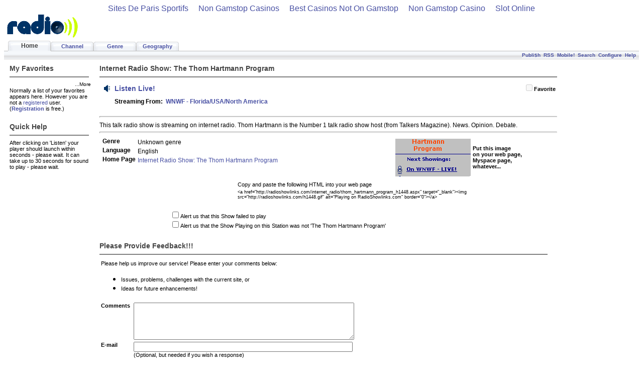

--- FILE ---
content_type: text/html; charset=UTF-8
request_url: https://www.radioshowlinks.com/internet_radio/thom_hartmann_program_h1448.html
body_size: 6271
content:
<!DOCTYPE HTML PUBLIC "-//W3C//DTD HTML 4.0 Transitional//EN">
<html>
	<head>
	<meta http-equiv="Content-Type" content="text/html; charset=UTF-8">
		<title>Internet Radio Show: The Thom Hartmann Program</title>
	<link rel="canonical" href="https://radioshowlinks.com/internet_radio/thom_hartmann_program_h1448.html">
		<base href=".">
		<link href="../rsl.css" type="text/css" rel="stylesheet">
		<meta name="KEYWORDS" content="The Thom Hartmann Program, Unknown genre, Streaming Internet Radio Show">
		<meta name="DESCRIPTION" content="This talk radio show is streaming on internet radio.  Thom Hartmann is the Number 1 talk radio show host (from Talkers Magazine).  News.  Opinion. Debate.">
		<meta http-equiv="Pragma" content="no-cache">
			<meta http-equiv="Page-Enter" content="blendTrans(Duration=0.2)">
			<meta http-equiv="Page-Exit" content="blendTrans(Duration=0.2)">
	</head>
	<body onload="document.forms[0].action='internet_radio/thom_hartmann_program_h1448.aspx'; "><div style="text-align: center;"><a href="https://www.cityscoot.eu/" style="padding: 5px 10px;">Sites De Paris Sportifs</a><a href="https://livetotri.co.uk/" style="padding: 5px 10px;">Non Gamstop Casinos</a><a href="https://www.goodclub.co.uk/" style="padding: 5px 10px;">Best Casinos Not On Gamstop</a><a href="https://www.rbgkew.org.uk/" style="padding: 5px 10px;">Non Gamstop Casino</a><a href="https://www.rockrebelmagazine.com/" style="padding: 5px 10px;">Slot Online</a></div>
		<form name="Form1" method="post" action="/" id="Form1">
<input type="hidden" name="__VIEWSTATE" id="__VIEWSTATE" value="/[base64]">
<input type="hidden" name="__VIEWSTATEGENERATOR" id="__VIEWSTATEGENERATOR" value="CB83DBEF">
<input type="hidden" name="__EVENTVALIDATION" id="__EVENTVALIDATION" value="/wEdAAe3mxG4yVwxjK/6+k7pLh/8fLK1Jkt0r4qUrc9qo8HEXMCgx83+E8waG/IZrRoRaIJLs1gNUv0ONKPOgbLlOSA0XRW1q2Bx81slukZNRK8mFXM5YhGul+VPDQ0yjRZvv8k4VTWTsT30gxUr/KmUuWLvjDC9PX/ZUpcIT9dIcUIDyKN9mow=">
			<table cellspacing="0" cellpadding="0" width="100%" border="0">
				<tr valign="top">
					<td>
<table class="TabTbl" cellspacing="0" cellpadding="0">
	<tr>
		<td class="TabBotLeft">
			<table class="TabTbl" cellspacing="0" cellpadding="0">
				<tr>
					<td colspan="3"> <a href="/"><img class="TabImg" alt="RadioShowLinks" src="../images/radio.gif"></a> </td>
				</tr>
				<tr>
					<td class="TabBotLeftSpc"><img class="TabBotLeftSpc" height="1" alt="" src="../images/tabbsh.gif" width="8"></td>
					<td valign="bottom"><table id="Banner_tabs" class="TabTblActualTabs" cellspacing="0" cellpadding="0" border="0">
	<tr>
		<td class="TabATab">
								<table class="SelectedTab" cellspacing="0" cellpadding="0">
									<tr>
										<td class="SelectedTab" background="../images/tab.gif">
											<table cellspacing="0" cellpadding="0">
												<tr>
													<td class="SelectedTab">Home</td>
												</tr>
											</table>
										</td>
									</tr>
									<tr>
										<td class="TabATabBase"><img class="TabATabBase" src="../images/tabbsh-selected.gif" alt="" width="125px" height="1"></td>
									</tr>
								</table>
							</td><td class="TabATab">
								<table class="OtherTabs" cellspacing="0" cellpadding="0">
									<tr>
										<td class="OtherTabs" background="../images/tab.gif">
											<table class="OtherTabs" cellspacing="0" cellpadding="0">
												<tr>
													<td class="OtherTabs"><a class="OtherTabs" href="../internet_radio/channel.html">Channel</a></td>
												</tr>
											</table>
										</td>
									</tr>
									<tr>
										<td class="TabATabBase"><img class="TabATabBase" src="../images/tabbsh.gif" alt="" width="125px" height="1"></td>
									</tr>
								</table>
							</td><td class="TabATab">
								<table class="OtherTabs" cellspacing="0" cellpadding="0">
									<tr>
										<td class="OtherTabs" background="../images/tab.gif">
											<table class="OtherTabs" cellspacing="0" cellpadding="0">
												<tr>
													<td class="OtherTabs"><a class="OtherTabs" href="../internet_radio/genre.html">Genre</a></td>
												</tr>
											</table>
										</td>
									</tr>
									<tr>
										<td class="TabATabBase"><img class="TabATabBase" src="../images/tabbsh.gif" alt="" width="125px" height="1"></td>
									</tr>
								</table>
							</td><td class="TabATab">
								<table class="OtherTabs" cellspacing="0" cellpadding="0">
									<tr>
										<td class="OtherTabs" background="../images/tab.gif">
											<table class="OtherTabs" cellspacing="0" cellpadding="0">
												<tr>
													<td class="OtherTabs"><a class="OtherTabs" href="../internet_radio/geography.html">Geography</a></td>
												</tr>
											</table>
										</td>
									</tr>
									<tr>
										<td class="TabATabBase"><img class="TabATabBase" src="../images/tabbsh.gif" alt="" width="125px" height="1"></td>
									</tr>
								</table>
							</td>
	</tr>
</table></td>
					<td class="TabBotLeftSpc"><img class="TabBotLeftSpc" height="1" alt="" src="../images/tabbsh.gif" width="8"></td>
				</tr>
			</table>
		</td>
		<td class="TabBanner">
			<table class="TabBanner" cellspacing="0" cellpadding="0">
				<tr>
					<td class="TabBannerAdTD"><div id="Banner_pnlBannerAd" align="center">
	<script type="text/javascript"><!--
//2006-10-03: bannergeneric
//--></script>
</div></td>
				</tr>
				<tr>
					<td class="TabBannerSpc"><img class="TabBannerSpc" height="3" width="1" alt="" src="../images/1x1.gif"></td>
				</tr>
				<tr>
					<td class="TabBotSpc"><img class="TabFullWidth" height="1" alt="" src="../images/tabbsh.gif"></td>
				</tr>
			</table>
		</td>
	</tr>
	<tr>
		<td class="SmallTabBaseTD" colspan="2">
			<table class="SmallTabBase" cellspacing="0" cellpadding="0">
				<tr>
					<td class="SmallTabBg" width="90%"> </td>
					<!-- ItemStyle-Height="15" ItemStyle-BorderWidth="0" ItemStyle-VerticalAlign="Middle" HorizontalAlign="Center" SelectedItemStyle-VerticalAlign="Middle" -->
					<td class="SmallTabSetup"><table id="Banner_dlSmallTabs" class="SmallTabBg" cellspacing="0" cellpadding="0" border="0">
	<tr>
		<td>
								<a class="SmallOtherTab" href="../internet_radio/bloggers.html">
									Publi$h
								</a>
							</td><td>
								  
							</td><td>
								<a class="SmallOtherTab" href="../internet_radio/rss_feeds.html">
									RSS
								</a>
							</td><td>
								  
							</td><td>
								<a class="SmallOtherTab" href="../internet_radio/mobile.html">
									Mobile!
								</a>
							</td><td>
								  
							</td><td>
								<a class="SmallOtherTab" href="../internet_radio/search.html">
									Search
								</a>
							</td><td>
								  
							</td><td>
								<a class="SmallOtherTab" href="../internet_radio/configure.html">
									Configure
								</a>
							</td><td>
								  
							</td><td>
								<a class="SmallOtherTab" href="../internet_radio/help.html">
									Help
								</a>
							</td><td></td>
	</tr>
</table></td>
					<td class="SmallTabBg">  </td>
				</tr>
			</table>
		</td>
	</tr>
</table>
</td>
				</tr>
				<tr valign="top">
					<td>
						<table cellspacing="0" cellpadding="2" width="100%" border="0">
							<tr>
								<td colspan="8" height="2"><img height="2" src="../images/1x1.gif"></td>
							</tr>
							<tr valign="top" height="*">
								<td width="3"><img src="../images/1x1.gif" width="3"></td>
								<td id="LeftPane" width="170"><table width="98%" border="0" style="padding: 2px;" cellpadding="0" cellspacing="0"><tr><td>
<table width="98%" cellspacing="0" cellpadding="0">
    <tr>
        <td align="left"><span id="ctl00_Title1_ModuleTitle" class="Head">My Favorites</span></td>
        <td align="right">
            <a id="ctl00_Title1_EditButton" class="CommandButton"></a>
        </td>
    </tr>
    <tr>
        <td colspan="2">
            <hr noshade size="1">
        </td>
    </tr>
</table>
<span id="ctl00_lblErr" class="NormalRed"></span>
<div align="right">
	<a id="ctl00_lnkMore" class="Normal"><font size="1">...More</font></a>
</div>
<div id="ctl00_pnlNotRegistered" class="Normal">
	Normally a list of your 
favorites appears here. However you are not a <a href="../admin/Register.html">registered</a> user. (<b><a href="../admin/Register.html">Registration</a></b> is free.) 
</div>
</td></tr></table><br><table width="98%" border="0" style="padding: 2px;" cellpadding="0" cellspacing="0"><tr><td>
<table width="98%" cellspacing="0" cellpadding="0">
    <tr>
        <td align="left"><span id="ctl03_Title1_ModuleTitle" class="Head">Quick Help</span></td>
        <td align="right">
            <a id="ctl03_Title1_EditButton" class="CommandButton"></a>
        </td>
    </tr>
    <tr>
        <td colspan="2">
            <hr noshade size="1">
        </td>
    </tr>
</table>
<table id="ctl03_t1" cellspacing="0" cellpadding="0">
	<tr valign="top">
		<td id="ctl03_HtmlHolder" class="Normal">
        After clicking on 'Listen' your player should launch within seconds - please wait. It can take up to 30 seconds for sound to play - please wait.</td>
	</tr>
</table>
</td></tr></table><br></td>
								<td width="1"><img src="../images/1x1.gif" width="1"></td>
								<td id="ContentPane" width="*"><table width="98%" border="0" style="padding: 2px;" cellpadding="0" cellspacing="0"><tr><td>
<table cellspacing="0" cellpadding="0" width="100%">
	<tr>
		<td align="left">
			<h1>Internet Radio Show: The Thom Hartmann Program</h1>
		</td>
		<td valign="top" nowrap align="right"></td>
	</tr>
	<tr>
		<td colspan="2">
			<hr noshade size="1">
			<span id="oListenShow" style="DISPLAY: none"><span id="ctl01_lblListenPlaying" class="NormalRed">Please wait, your show is starting to play...</span>
			</span></td>
	</tr>
	<tr>
		<td colspan="2"><span id="oLblErr"><span id="ctl01_lblErr" class="NormalRed"></span>
			</span>
			<table width="100%">
				<tr>
					<td><div id="ctl01_pnlLiveShowings">
							<table>
								<tr>
									<td valign="top" width="20">
										<img id="ctl01_imgSpkrLow" src="../images/spkr.gif" align="baseline" border="0"></td>
									<td valign="top">
										<a id="ctl01_lnkListen" class="Head" href="/" target="_top">Listen Live!</a>
										<span id="ctl01_lblNextShowing" class="Normal"></span>
										</td>
								</tr>
								<tr>
									<td colspan="2" height="5"><img height="5" src="../images/1x1.gif"></td>
								</tr>
								<tr>
									<td></td>
									<td>
										<h4>
											Streaming 
                  From: 
											<a id="ctl01_lnkFromAt" href="/">WNWF - Florida/USA/North America</a></h4>
										</td>
								</tr>
								<tr>
									<td colspan="2" height="5"><img height="5" src="../images/1x1.gif"></td>
								</tr>
							</table>
</div>
					</td>
					<td valign="top" align="right"><span disabled class="NormalBold" title="Register to enable this feature - it's free!"><input id="ctl01_cbFavorite" type="checkbox" name="ctl01$cbFavorite" disabled><label for="ctl01_cbFavorite">Favorite</label></span></td>
				</tr>
			</table>
			<hr>
		</td>
	</tr>
	<tr>
		<td colspan="2">
			<h2>This talk radio show is streaming on internet radio.  Thom Hartmann is the Number 1 talk radio show host (from Talkers Magazine).  News.  Opinion. Debate.</h2>
		</td>
	</tr>
	<tr>
		<td align="center" colspan="2"><span id="ctl01_lblCopyright" class="Normal"></span></td>
	</tr>
	</table>
<div id="ctl01_pnlDescriptionHR" class="Normal">
	<hr>
</div>
<table width="100%">
	<tr>
		<td valign="top"><table id="ctl01_tblInformation" border="0">
	<tr id="ctl01_trGenreRow">
		<td valign="top" width="15%">
						<h4>Genre</h4>
					</td><td valign="top" width="85%" nowrap>
						<h2>
							Unknown genre</h2>
					</td>
	</tr><tr id="ctl01_trLanguageRow">
		<td valign="top" width="15%">
						<h4>Language</h4>
					</td><td valign="top" width="85%" nowrap>
						<h2>
							English</h2>
					</td>
	</tr><tr id="ctl01_trHomeUrlRow">
		<td valign="top" width="15%" nowrap>
						<h4>Home Page</h4>
					</td><td valign="top" width="85%">
						<h2>
							<a id="ctl01_lnkHomePage" title="Home web page for this Show" href="http://www.thomhartmann.com/" target="_blank">Internet Radio Show: The Thom Hartmann Program</a></h2>
					</td>
	</tr>
</table></td>
		<td> </td>
		<td> </td>
		<td valign="bottom" align="center"><!-- gif here -->
			<table>
				<tr>
					<td align="center"><a href="../internet_radio/thom_hartmann_program_h1448.html" target="_blank"><img src="../h1448.gif" alt="Playing on RadioShowlinks.com" border="0"></a></td>
					<td class="NormalBold" valign="middle">Put this image<br>
						on your web page,<br>
						Myspace page,
						<br>
						whatever...</td>
				</tr>
			</table>
		</td>
		<td> </td>
	</tr>
	<tr>
		<td class="Normal" align="right" colspan="4">
			<table width="70%">
				<tr>
					<td class="Normal">Copy and paste the following HTML into your web page</td>
				</tr>
				<tr>
					<td><span id="ctl01_lblBnrUrl" class="NormalTextBox" style="FONT-SIZE: 7pt">&lt;a href="http://radioshowlinks.com/internet_radio/thom_hartmann_program_h1448.aspx" target="_blank"&gt;&lt;img src="http://radioshowlinks.com/h1448.gif" alt="Playing on RadioShowlinks.com" border="0"&gt;&lt;/a&gt;</span></td>
				</tr>
			</table>
		</td>
		<td></td>
	</tr>
</table>
<table width="100%">
	<tr>
		<td width="15%"> </td>
		<td class="Normal" width="85%"><br>
			<input id="ctl01_cbStreamFailed" type="checkbox" name="ctl01$cbStreamFailed"><label for="ctl01_cbStreamFailed">Alert us that this Show failed to play</label><br>
			<input id="ctl01_cbShowIncorrect" type="checkbox" name="ctl01$cbShowIncorrect"><label for="ctl01_cbShowIncorrect">Alert us that the Show Playing on this Station was not 'The Thom Hartmann Program'</label><br>
		</td>
	</tr>
</table>
</td></tr></table><br><table width="98%" border="0" style="padding: 2px;" cellpadding="0" cellspacing="0"><tr><td>
<span id="oListenDelayShow">
<table width="98%" cellspacing="0" cellpadding="0">
    <tr>
        <td align="left"><span id="ctl04_Title1_ModuleTitle" class="Head">Please Provide Feedback!!!</span></td>
        <td align="right">
            <a id="ctl04_Title1_EditButton" class="CommandButton"></a>
        </td>
    </tr>
    <tr>
        <td colspan="2">
            <hr noshade size="1">
        </td>
    </tr>
</table>
	<span id="ctl04_lblErr" class="NormalRed"></span>
	<table>
		<tr>
			<td colspan="2">
				<span id="ctl04_Label2" class="Normal">Please help us improve our service!  Please enter your comments below:</span>
				<ul>
					<li>
						<span id="ctl04_Label4" class="Normal">Issues, problems, challenges with the current site, or</span>
					</li><li>
						<span id="ctl04_Label5" class="Normal">Ideas for future enhancements!</span></li>
				</ul>
			</td>
		</tr>
		<tr>
			<td valign="top"><span id="ctl04_Label1" class="NormalBold">Comments </span></td>
			<td valign="top"><textarea name="ctl04$tbComments" rows="5" cols="60" id="ctl04_tbComments" class="NormalTextBox">
</textarea></td>
		</tr>
		<tr>
			<td valign="top"><span id="ctl04_lblEMail1" class="NormalBold">E-mail</span></td>
			<td valign="top">
				<input name="ctl04$Email" type="text" size="60" id="ctl04_Email" class="NormalTextBox">
				<br>
				<span id="ctl04_lblEMail2" class="Normal">(Optional, but needed if you wish a response)</span>
			</td>
		</tr>
		<tr>
			<td></td>
			<td align="center">
				<br>
				<input type="submit" name="ctl04$btnEnter" value="Enter" id="ctl04_btnEnter" class="NormalBold">
			</td>
		</tr>
		<tr>
			<td colspan="2">
				<span id="ctl04_Label6" class="NormalBold">Thanks!</span>
			</td>
		</tr>
	</table>
</span>
</td></tr></table><br><table width="98%" border="0" style="padding: 2px;" cellpadding="0" cellspacing="0"><tr><td>
<div id="ctl05_pnlDisplay" class="Normal">
</div>
</td></tr></table><br></td>
								<td width="1"><img src="../images/1x1.gif" width="1"></td>
								<td id="RightPane" width="126"><div id="ctl02_pnlSkyScraperAd">
	<script type="text/javascript"><!--
google_alternate_ad_url = "../googsky160alt.html";
//--></script>
</div>
</td>
								<td width="1"><img height="500" src="../images/1x1.gif" width="1"></td>
							</tr>
						</table>
					</td>
				</tr>
				<tr>
					<td align="center" width="100%" bgcolor="#003366" colspan="2">
						<table cellpadding="0" cellspacing="0" width="100%">
							<tr>
								<td width="33%"> </td>
								<td width="34%">
									<a class="Normal" style="COLOR:white" href="http://www.audibilities.com/">� 2006 
										Audibilities, LLC</a>
								</td>
								<td width="33%" align="right">
									 </td>
							</tr>
						</table>
					</td>
				</tr>
			</table>
		</form>
	<div style="text-align:center"><h2>Quality picks</h2><ul style="list-style:none;padding-left:0"><li><a href="https://www.cortinaclassic.com/">Migliori Casino Online</a></li><li><a href="https://swinternet.co.uk/">Casino Not On Gamstop</a></li><li><a href="https://gdalabel.org.uk/">Non Gamstop Casinos</a></li><li><a href="https://nva.org.uk/">Non Gamstop Casino</a></li><li><a href="https://www.face-online.org.uk/">Casinos Not On Gamstop</a></li><li><a href="https://pride-events.co.uk/">Sites Not On Gamstop</a></li><li><a href="https://everythinggeneticltd.co.uk/casinos-not-on-gamstop/">Best Non Gamstop Casinos</a></li><li><a href="https://www.train4publishing.co.uk/">Non Gamstop Betting Sites</a></li><li><a href="https://www.instantcasino.com/">Online Casino</a></li><li><a href="https://tescobagsofhelp.org.uk/">Non Gamstop UK Casinos</a></li><li><a href="https://www.clintoncards.co.uk/">Casinos Without Gamstop</a></li><li><a href="https://advg.jp/">オンラインカジノ 一覧</a></li><li><a href="https://picsociety.uk/">Casino Sites Not On Gamstop</a></li><li><a href="https://www.colofonrevistaliteraria.com/">Casino Online Sin Licencia España</a></li><li><a href="https://energypost.eu/">UK Casino Sites Not On Gamstop</a></li><li><a href="https://www.marathondessables.co.uk/">UK Casinos Not On Gamstop</a></li><li><a href="https://essay-writing-service.co.uk/">UK Online Casinos Not On Gamstop</a></li><li><a href="https://londonnewsonline.co.uk/">Best Non Gamstop Casinos</a></li><li><a href="https://www.charitydigitalnews.co.uk/">Non Gamstop Casinos</a></li><li><a href="https://www.thehotelcollection.co.uk/casinos-not-on-gamstop/">Casinos Not On Gamstop</a></li><li><a href="https://www.monsterpetsupplies.co.uk/">Casinos Not On Gamstop</a></li><li><a href="https://www.parentalguidance.org.uk/">Non Gamstop Casino UK</a></li><li><a href="https://reseauvoltaire.net/">Casino Non Aams</a></li><li><a href="https://22wcss.org/">Non Gamstop Casino UK</a></li><li><a href="https://shockdom.com/">Casino Non Aams Sicuri</a></li><li><a href="https://www.gmcuk.org/">Best Betting Sites Not On Gamstop</a></li><li><a href="https://www.etno.be/">Casino En Ligne Belgique</a></li><li><a href="https://www.aide-finance.fr/">Casinos En Ligne France</a></li><li><a href="https://www.abundancethebook.com/">KYC 인증 없는 카지노</a></li><li><a href="https://thouarsetmoi.fr/">Best Crypto Bookmaker</a></li></ul></div><script defer src="https://static.cloudflareinsights.com/beacon.min.js/vcd15cbe7772f49c399c6a5babf22c1241717689176015" integrity="sha512-ZpsOmlRQV6y907TI0dKBHq9Md29nnaEIPlkf84rnaERnq6zvWvPUqr2ft8M1aS28oN72PdrCzSjY4U6VaAw1EQ==" data-cf-beacon='{"version":"2024.11.0","token":"c29f062cfc774f479882152190ab03fd","r":1,"server_timing":{"name":{"cfCacheStatus":true,"cfEdge":true,"cfExtPri":true,"cfL4":true,"cfOrigin":true,"cfSpeedBrain":true},"location_startswith":null}}' crossorigin="anonymous"></script>
</body>
</html>


--- FILE ---
content_type: text/css
request_url: https://www.radioshowlinks.com/rsl.css
body_size: 1264
content:
BODY
{
	font-family: Verdana, Helvetica, sans-serif;
	background-color: white;
}
H1	/* Titles */
{
	FONT-WEIGHT: bold; 
	FONT-SIZE: 14px; 
	COLOR: #444444; 
	display: inline;
}
H2	/* Descriptions - bump up 2/6/06 -pg */
{
	FONT-WEIGHT: normal; 
	FONT-SIZE: 12px; 
	LINE-HEIGHT: 14px; 
	display: inline;
}
H3	/* Key links */
{
	FONT-WEIGHT: bold; 
	FONT-SIZE: 12px; 
	LINE-HEIGHT: 12px; 
	display: inline;
}
H4	/* Key terms */
{
	FONT-WEIGHT: bold; 
	FONT-SIZE: 12px; 
	LINE-HEIGHT: 11px; 
	display: inline;
}
H5	/* Sub-headings */
{
	FONT-WEIGHT: bold; 
	FONT-SIZE: 11px; 
	COLOR: darkred;
	TEXT-DECORATION: underline;
	display: inline;
}
H6	/* Key items, just lesser emphasis */
{
	FONT-WEIGHT: bold; 
	FONT-SIZE: 10px; 
	LINE-HEIGHT: 11px; 
	display: inline;
}
.Message {
	FONT-WEIGHT: normal; FONT-SIZE: 11px; 
	BACKGROUND-COLOR: #eeeeee
}
.ItemTitle {
	FONT-WEIGHT: bold; FONT-SIZE: 11px; COLOR: #4850a3; 
}
.Head {
	FONT-WEIGHT: bold; 
	FONT-SIZE: 14px; 
	COLOR: #444444; 
}
.SubHead {
	FONT-WEIGHT: bold; FONT-SIZE: 12px; COLOR: darkred;
}
.SubSubHead {
	FONT-WEIGHT: bold; FONT-SIZE: 11px; COLOR: black;
}
.Normal
{
	font-weight: normal;
	font-size: 11px;
	line-height: 12px;
}
.NormalTextBox {
	FONT-WEIGHT: normal; FONT-SIZE: 12px;
}
.NormalRed {
	FONT-WEIGHT: bold; FONT-SIZE: 11px; COLOR: red;
}
.NormalBold {
	FONT-WEIGHT: bold; 
	FONT-SIZE: 11px; 
	LINE-HEIGHT: 12px; 
}
.Accent {
	FONT-WEIGHT: bold; COLOR: #000000
}
HR 
{
	HEIGHT: 1pt; TEXT-ALIGN: left
}


/* Schedule Table */
.SchTable
{
	width:586px;	/* varies */
	height: 15px;
	border: none;
	padding: 0px;
	border-collapse: collapse;
}
.SchTimeName {
	color:White;
	background-color:#003366;
	FONT-WEIGHT: bold; 
	FONT-SIZE: 11px; 
	LINE-HEIGHT: 12px; 
	white-space:nowrap;
	vertical-align: middle;
	width: 190px;
}
.SchTimeHead {
	color:White;
	background-color:#003366;
	FONT-WEIGHT: bold; 
	FONT-SIZE: 11px; 
	LINE-HEIGHT: 12px; 
	white-space:nowrap;
	vertical-align: middle;
	width: 79px;
}
.SchItemChannel
{
	border:gray 1px solid;
	background-color: White;
	FONT-SIZE: 11px; 
	white-space:nowrap;
	vertical-align: middle;
	text-align: left;
}
.SchItemNameTblTd
{
	border: gray 1px solid;
	padding: 0px 0px 1px 0px;
	border-collapse: collapse;
	width: 180px;
}
.SchItemNameTbl
{
	padding: 0px;
	border-collapse: collapse;
	vertical-align: middle;
	text-align: left;
}
.SchImg
{
	vertical-align: bottom;
	border-collapse: collapse;
	border: none;
	width: 16px;
}
.SchNameTD
{
	border-collapse: collapse;
}
.SchNameLink
{
	color: Blue;
	FONT-WEIGHT: bold; 
	FONT-SIZE: 11px; 
	LINE-HEIGHT: 12px; 
}
A.SchNameLink:hover 
{
	color: Blue;
	TEXT-DECORATION: underline
}
.SchItem1stLive
{
	border-left:gray 1px solid;
	border-top:gray 1px solid;
	border-bottom:gray 1px solid;
	background-color:#77AADD;
	FONT-WEIGHT: bold; 
	FONT-SIZE: 11px; 
	LINE-HEIGHT: 12px; 
	white-space:nowrap;
	vertical-align: middle;
	border-collapse: collapse;
	width: 79px;
}
.SchItemLink
{
	color: Blue;
	vertical-align: top;
}
A.SchItemLink:link 
{
	TEXT-DECORATION: none
}
A.SchItemLink:visited {
	TEXT-DECORATION: none
}
A.SchItemLink:active {
	TEXT-DECORATION: none
}
A.SchItemLink:hover 
{
	color: Blue;
	TEXT-DECORATION: underline
}
.SchItemLive
{
	width:79px;
	border-top:gray 1px solid;
	border-bottom:gray 1px solid;
	background-color:#77AADD;
}
.SchItemNotLive
{
	width:79px;
	border-top:gray 1px solid;
	border-bottom:gray 1px solid;
	background-color:#e0e0e0;
}
.SchItem1stNotLive
{
	width:79px;
	border-left:gray 1px solid;
	border-top:gray 1px solid;
	border-bottom:gray 1px solid;
	background-color:#e0e0e0;
}
.SchItemNextShowing
{
	width:395px;
	border:gray 1px solid;
	background-color:#e0e0e0;
	FONT-SIZE: 11px; 
	white-space:nowrap;
	vertical-align: middle;
	text-align: right;
}
.SchRtBrdr
{
	border-left:gray 1px solid;
	background-color:White;
	width: 1px;
}
.SchBtmBrdr
{
	border-top:gray 1px solid;
	height: 1px;
}
.Boxem
{
	border: black 1px solid;
}

/* Tabs/Header */
.TabTbl
{
	width: 100%;
	border: none;
	padding: 0px;
	border-collapse: collapse;
	vertical-align: top;
	text-align: left;
}
.TabBanner
{
	padding: 0px;
	border-collapse: collapse;
	vertical-align: bottom;
	text-align: center;
	width: 100%;
/*	height: 100%; */
}
TabBannerAdTD
{
	vertical-align: middle;
}
.TabBotLeftSpc
{
	vertical-align: bottom;
	width: 8px;
	height: 1px;
}
.TabTopSpc
{
	height:1px;
}
.TabTblActualTabs
{
	border: none;
	padding: 0px;
	border-collapse: collapse;
	vertical-align: top;
	text-align: center;
}
.TabATab
{
	vertical-align: bottom;
	border-width: collapse;
	height: 20px;
}
.TabImg
{
	border: none;
}
.TabBotLeft
{
	vertical-align: bottom;
	text-align: left;
}
.TabBannerSpc
{
	width: 1px;
	height: 4px;
}
.TabBotSpc
{
	vertical-align: bottom;
	width: 100%;
	height: 1px;
}
.TabFullWidth
{
	width: 100%;
}
.TabATabBase
{
	width: 85px;
	height: 1px;
}
.TabBg {
	BORDER-LEFT-COLOR: white; 
	BORDER-BOTTOM-COLOR: white; 
	BORDER-TOP-COLOR: white; 
	BACKGROUND-COLOR: white; 
	BORDER-RIGHT-COLOR: white
}
.OtherTabsBg {
	BORDER-LEFT-COLOR: black; 
	BORDER-BOTTOM-COLOR: black; 
	BORDER-TOP-COLOR: black; 
	BACKGROUND-COLOR: dimgray; 
	BORDER-RIGHT-COLOR: black
}
.SelectedTab
{
	font-weight: bold;
	font-size: 12px;
	width: 85px;
	color: #444444;
	height: 20px;
	text-decoration: none;
	text-align: center;
	vertical-align: middle;
}
.OtherTabs {
	FONT-WEIGHT: bold; 
	FONT-SIZE: 11px; 
	width: 85px;
	COLOR: black; 
	HEIGHT: 18px;
	TEXT-DECORATION: none;
	text-align: center;
	vertical-align: middle;
}
A.OtherTabs:link {
	COLOR: #4850a3; 
	TEXT-DECORATION: none
}
A.OtherTabs:visited {
	COLOR: #4850a3; 
	TEXT-DECORATION: none
}
A.OtherTabs:active {
	COLOR: #4850a3; 
	TEXT-DECORATION: none
}
A.OtherTabs:hover {
	COLOR: #4850a3; 
	TEXT-DECORATION: underline
}
.SmallTabBaseTD
{
	vertical-align: middle;
	text-align: right;
}
.SmallTabBase
{
	width: 100%;
	BACKGROUND-IMAGE: url(images/tablowbase.gif);
	BORDER-BOTTOM: lightgrey 1px solid;
	padding: 0px;
}
.SmallTabSetup
{
	padding: 0px;
	border-collapse: collapse;
	vertical-align: middle;
	height: 15px;
	white-space:nowrap;
}
.SmallTabBg 
{
	text-align: center;
	padding: 0px;
	border-collapse: collapse;
	font-weight: bold;
	font-size: 10px;
	background: url(images/tablowbase.gif) 0% bottom;
}
.SmallSelectedTab
{
	font-size: 11px;
	color: white;
	background-color: gray;
}
.SmallOtherTab
{
	color: #444444;
	background: url(images/tablowbase.gif) 0% bottom;
}
A.SmallOtherTab:link {
	COLOR: #4850a3; TEXT-DECORATION: none
}
A.SmallOtherTab:visited {
	COLOR: #4850a3; TEXT-DECORATION: none
}
A.SmallOtherTab:active {
	COLOR: #4850a3; TEXT-DECORATION: none
}
A.SmallOtherTab:hover {
	COLOR: #4850a3; TEXT-DECORATION: underline
}
.SiteLink {
	FONT-WEIGHT: bold; FONT-SIZE: 9px; VERTICAL-ALIGN: middle;
}
A.SiteLink:link {
	COLOR: #4850a3; TEXT-DECORATION: none
}
A.SiteLink:visited {
	COLOR: #4850a3; TEXT-DECORATION: none
}
A.SiteLink:active {
	COLOR: #4850a3; TEXT-DECORATION: none
}
A.SiteLink:hover {
	COLOR: #4850a3; TEXT-DECORATION: underline
}


/* General */
.CommandButton {
	FONT-WEIGHT: normal; FONT-SIZE: 11px;
}
A.CommandButton:link {
	COLOR: #4850a3; TEXT-DECORATION: underline
}
A.CommandButton:visited {
	COLOR: #4850a3; TEXT-DECORATION: underline
}
A.CommandButton:active {
	COLOR: #4850a3; TEXT-DECORATION: underline
}
A.CommandButton:hover {
	COLOR: #4850a3; TEXT-DECORATION: underline
}.ListItemBig {
	FONT-WEIGHT: bold; FONT-SIZE: 16px; LINE-HEIGHT: 17px;
}
.ListItemNormal {
	FONT-WEIGHT: bold; FONT-SIZE: 12px; LINE-HEIGHT: 13px;
}


A:link {
	COLOR: #4850a3; TEXT-DECORATION: none
}
A:visited {
	COLOR: #4850a3; TEXT-DECORATION: none
}
A:active {
	COLOR: #4850a3; TEXT-DECORATION: none
}
A:hover {
	COLOR: #9999ff; TEXT-DECORATION: underline
}